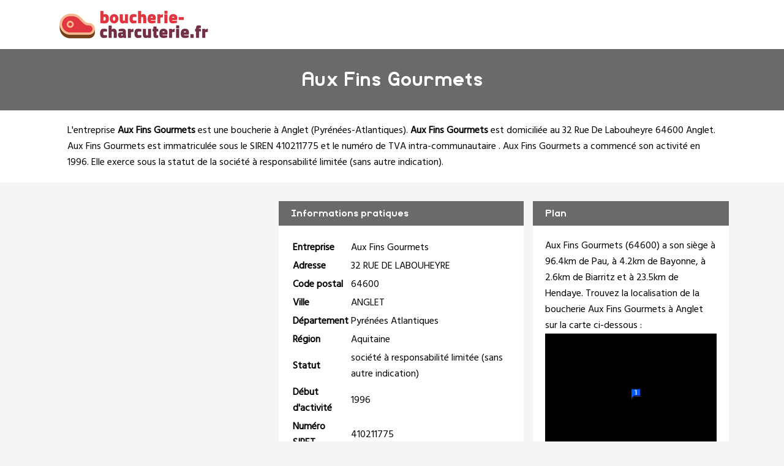

--- FILE ---
content_type: text/html
request_url: https://www.boucherie-charcuterie.fr/aux-fins-gourmets-anglet.html
body_size: 2822
content:
<!doctype html>
<html xml:lang="fr" lang="fr">
<head>
	<meta charset="UTF-8">
	<title>Aux Fins Gourmets à Anglet - Boucherie-Charcuterie.fr</title>
	<meta name="description" content="Boucherie Aux Fins Gourmets située 32 RUE DE LABOUHEYRE 64600 à ANGLET dans la région Aquitaine - Boucherie à Anglet (Pyrénées Atlantiques) référencée sur Boucherie-Charcuterie.fr, le guide des boucheries charcuteries de France. Boucher depuis 1996 à ANGLET, numéro SIREN 410211775.">
	<meta name="robots" content="index, follow">
	<meta name="format-detection" content="telephone=no">
	<meta name="Language" content="fr"/>
<meta name="msvalidate.01" content="45BA91909EFA73FC251D6B8ED64239DF" />
	<link rel="shortcut icon" href="images/favicon.ico" />
			<meta name="viewport" content="width=device-width"/>
		<link rel="stylesheet" href="style.css" type="text/css"/>
		<link rel="stylesheet" media="screen and (min-width:1000px)"  href="style-ordinateur.css" type="text/css"/>
		<link rel="stylesheet" media="screen and (max-width:1000px)"  href="style-smartphone.css" type="text/css"/>
		
<link href="https://fonts.googleapis.com/css2?family=Hind&display=swap" rel="stylesheet"> 
		



<script>
  (function(i,s,o,g,r,a,m){i['GoogleAnalyticsObject']=r;i[r]=i[r]||function(){
  (i[r].q=i[r].q||[]).push(arguments)},i[r].l=1*new Date();a=s.createElement(o),
  m=s.getElementsByTagName(o)[0];a.async=1;a.src=g;m.parentNode.insertBefore(a,m)
  })(window,document,'script','https://www.google-analytics.com/analytics.js','ga');

  ga('create', 'UA-104076852-1', 'auto');
  ga('send', 'pageview');

</script>
<script async src="https://pagead2.googlesyndication.com/pagead/js/adsbygoogle.js?client=ca-pub-1598302612170162"
     crossorigin="anonymous"></script>
		</head>
<body>

<header>
<div class="centrerlebloc">

<a href="https://www.boucherie-charcuterie.fr" title="Boucherie-Charcuterie.fr"><img src="images/logo.png" alt="Boucherie-Charcuterie.fr"/></a>


</div>
</header>


<div class="titrepage">
<div class="centrerlebloc">
<h1>Aux Fins Gourmets</h1>
</div>
</div>


<article class="presentationblanc">
<div class="centrerlebloc">
<div class="contenuentreprisemarge">

L'entreprise <strong>Aux Fins Gourmets</strong> est une <a href="anglet.html" title="Boucherie ANGLET">boucherie à Anglet</a> (<a href="pyrenees-atlantiques.html" title="Charcuterie Pyrénées-Atlantiques">Pyrénées-Atlantiques</a>). <strong>Aux Fins Gourmets</strong> est domiciliée au 32 Rue De Labouheyre 64600 Anglet. Aux Fins Gourmets est immatriculée sous le SIREN 410211775 et le numéro de TVA intra-communautaire . Aux Fins Gourmets a commencé son activité en 1996. Elle exerce sous la statut de la société à responsabilité limitée (sans autre indication).
</div>
</div>
</article>


	<script language="JavaScript">

    var _pjsleads = {


        'common' : {


        },


        'ads': [


            {
            'pjid' : 'charcuteriesHAUT',
			    'pjwhat': 'Boucherie',
            'pjwhere': '64000',
            'pjnbres': '2'
            },
            {
            'pjid' : 'charcuteriesMILIEU',
			    'pjwhat': 'Boucherie',
            'pjwhere': '64600 Anglet',
            'pjnbres': '4'
            }

        ]
    };


    (function() {
        var sle = document.createElement('script'); sle.type = 'text/javascript'; sle.async = true;
        sle.src = ('https:' == document.location.protocol ? 'https://' : 'http://') + 'sle.pagesjaunes.fr/js/pj_locals.js';
        var s = document.getElementsByTagName('script')[0]; s.parentNode.insertBefore(sle, s);
    })();
</script>
	<div class="centrerlebloc margetrentehaut">

	</div>
	
	
	

<div class="centrerlebloc margetrentehaut">
<div class="annoncegauche margetrentehaut">
	<ins id="charcuteriesHAUT"></ins>
	</div><div class="tableaurecap">



<div class="titreentreprise">
<h2 class="titreentreprisemarge">
Informations pratiques
</h2>
</div>
<div class="contenuentreprise">
<div class="contenuentreprisemarge">
<table>

<tr>
<th>Entreprise</th>
<td>Aux Fins Gourmets</td>
</tr>

<tr>
<th>Adresse</th>
<td>32 RUE DE LABOUHEYRE</td>
</tr>

<tr>
<th>Code postal</th>
<td>64600</td>
</tr>

<tr>
<th>Ville</th>
<td>ANGLET</td>
</tr>

<tr>
<th>Département</th>
<td>Pyrénées Atlantiques</td>
</tr>

<tr>
<th>Région</th>
<td>Aquitaine</td>
</tr><tr>
<th>Statut</th>
<td>société à responsabilité limitée (sans autre indication)</td>
</tr><tr>
<th>Début d'activité</th>
<td>1996</td>
</tr><tr>
<th>Numéro SIRET</th>
<td>410211775</td>
</tr>

</table>

</div>
</div>



</div><div class="plan">

<div class="titreentreprise">
<h2 class="titreentreprisemarge">
Plan
</h2>
</div>
<div class="contenuentreprise">
<div class="contenuentreprisemarge">
Aux Fins Gourmets (64600)  a son siège à 96.4km de Pau,  à 4.2km de Bayonne,  à 2.6km de Biarritz et à 23.5km de Hendaye. Trouvez la localisation de la boucherie Aux Fins Gourmets à Anglet sur la carte ci-dessous :<center>
<a href="http://maps.google.fr/maps?f=q&source=s_q&hl=fr&geocode=&q=43.4784890,-1.5349380" target='_blank' rel="nofollow" itemprop="map"><img src="images/carte/staticmap.png?center=43.4784890,-1.5349380&markers=43.4784890,-1.5349380&zoom=18&size=300x230px" class="carte"/></a>
</center>




</div>
</div>

</div>


</div>




	<div class="centrerlebloc paddingtrentehaut">

<div class="paddingvingt">
<script async src="//pagead2.googlesyndication.com/pagead/js/adsbygoogle.js"></script>
<!-- Boucherie-Charcuterie.fr - Bloc liens responsive -->
<ins class="adsbygoogle"
     style="display:block"
     data-ad-client="ca-pub-1598302612170162"
     data-ad-slot="7290237590"
     data-ad-format="link"></ins>
<script>
(adsbygoogle = window.adsbygoogle || []).push({});
</script>
</div>

	<ins id="charcuteriesMILIEU"></ins>
	</div>
	
<div class="centrerlebloc margetrentehaut">
<h3>A proximite</h3>
	<div class='blocautre margetrentehaut'>
	<div class='blocautrepadding'>
	<div class='autretitre'><a href="bns-biarritz.html" title="Charcuterie Bns">Bns</a></div>
	<div class='autretitredescription'>23 AVENUE DE VERDUN 64200 BIARRITZ</div>
	</div>
	</div>
	<div class='blocautre margetrentehaut'>
	<div class='blocautrepadding'>
	<div class='autretitre'><a href="mclh-biarritz.html" title="Charcuterie Mclh">Mclh</a></div>
	<div class='autretitredescription'>23 AV DE VERDUN  64200 BIARRITZ</div>
	</div>
	</div>
	<div class='blocautre margetrentehaut'>
	<div class='blocautrepadding'>
	<div class='autretitre'><a href="atxiki-biarritz.html" title="Charcuterie Atxiki">Atxiki</a></div>
	<div class='autretitredescription'>7079 BOULEVARD MARCEL DASSAULT 64200 BIARRITZ</div>
	</div>
	</div>
	<div class='blocautre margetrentehaut'>
	<div class='blocautrepadding'>
	<div class='autretitre'><a href="boucherie-labourdette-biarritz.html" title="Charcuterie Boucherie Labourdette">Boucherie Labourdette</a></div>
	<div class='autretitredescription'>110 AVENUE DE VERDUN 64200 BIARRITZ</div>
	</div>
	</div>
	</div>




<div class="margetrentehaut">
<div class="centrerlebloc">
<div class="presentationblanc">
<div class="contenuentreprisemarge"><strong>Aux Fins Gourmets</strong> est une <strong>boucherie à Hendaye</strong>. Nous vous proposons également une sélection de boucheries charcuteries de Hendaye : <a href='bns-biarritz.html'>Bns</a> à Biarritz à 0.6km, <a href='mclh-biarritz.html'>Mclh</a> à Biarritz à 0.6km, <a href='atxiki-biarritz.html'>Atxiki</a> à Biarritz à 0.6km, <a href='boucherie-labourdette-biarritz.html'>Boucherie Labourdette</a> à Biarritz à 0.9km, <a href='sarl-henault-anglet.html'>Sarl Henault</a> à Anglet à 1.5km, <a href='arditegia-inopia-biarritz.html'>Arditegia Inopia</a> à Biarritz à 1.5km, <a href='alunda-pere-et-fils-biarritz.html'>Alunda Pere Et Fils</a> à Biarritz à 1.6km, <a href='chez-yves-biarritz.html'>Chez Yves</a> à Biarritz à 1.6km, <a href='boucherie-charcuterie-donney-anglet.html'>Boucherie Charcuterie Donney</a> à Anglet à 1.6km et <a href='boucherie-duclercq-anglet.html'>Boucherie Duclercq</a> à Anglet à 1.7km.</div>
</div>
</div>
</div>

<div class="centrerlebloc">
<div class='blocautre margetrentehaut'>
	<div class='blocautrepadding'>
	<div class='autretitre'><a href="anglet.html" title="Boucherie à Anglet">Bouchers de Anglet</a></div>
	</div>
	</div>
	<div class='blocautre margetrentehaut'>
	<div class='blocautrepadding'>
	<div class='autretitre'><a href="biarritz.html" title="Boucherie à Biarritz">Bouchers de Biarritz</a></div>
	</div>
	</div>
	<div class='blocautre margetrentehaut'>
	<div class='blocautrepadding'>
	<div class='autretitre'><a href="bayonne.html" title="Boucherie à Bayonne">Bouchers de Bayonne</a></div>
	</div>
	</div>
	<div class='blocautre margetrentehaut'>
	<div class='blocautrepadding'>
	<div class='autretitre'><a href="bidart.html" title="Boucherie à Bidart">Bouchers de Bidart</a></div>
	</div>
	</div>
	</div>
﻿
<footer>

© Boucherie-Charcuterie.fr - 2026 - <a href="contact.html" title="Contacter Boucherie-Charcuterie.fr">Contact</a>

</footer>
</body>
</html>

--- FILE ---
content_type: text/html; charset=utf-8
request_url: https://www.google.com/recaptcha/api2/aframe
body_size: 268
content:
<!DOCTYPE HTML><html><head><meta http-equiv="content-type" content="text/html; charset=UTF-8"></head><body><script nonce="pG52SNUWpQf7JzYclJu0WA">/** Anti-fraud and anti-abuse applications only. See google.com/recaptcha */ try{var clients={'sodar':'https://pagead2.googlesyndication.com/pagead/sodar?'};window.addEventListener("message",function(a){try{if(a.source===window.parent){var b=JSON.parse(a.data);var c=clients[b['id']];if(c){var d=document.createElement('img');d.src=c+b['params']+'&rc='+(localStorage.getItem("rc::a")?sessionStorage.getItem("rc::b"):"");window.document.body.appendChild(d);sessionStorage.setItem("rc::e",parseInt(sessionStorage.getItem("rc::e")||0)+1);localStorage.setItem("rc::h",'1769600877539');}}}catch(b){}});window.parent.postMessage("_grecaptcha_ready", "*");}catch(b){}</script></body></html>